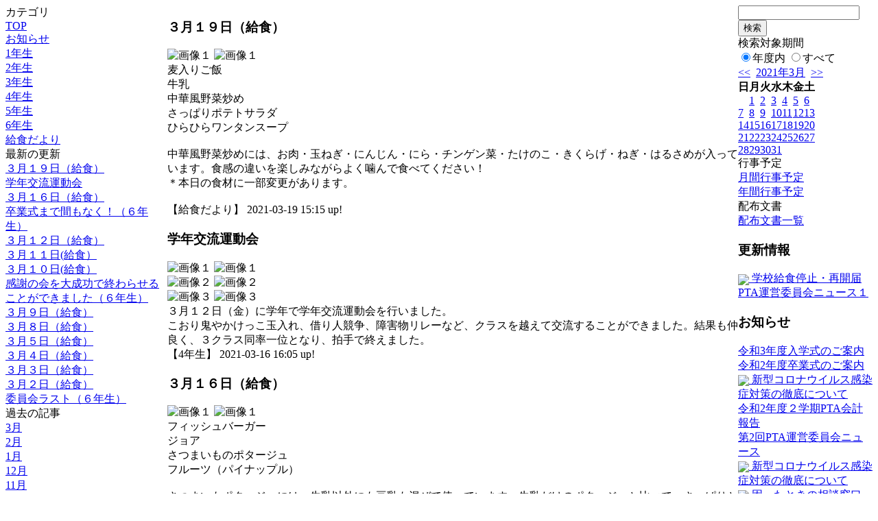

--- FILE ---
content_type: text/html; charset=EUC-JP
request_url: https://school.katsushika.ed.jp/weblog/index.php?id=kamikomatsu_e&date=20210320
body_size: 44798
content:
<!DOCTYPE html PUBLIC "-//W3C//DTD XHTML 1.0 Transitional//EN" "http://www.w3.org/TR/xhtml1/DTD/xhtml1-transitional.dtd">
<html xmlns="http://www.w3.org/1999/xhtml" xml:lang="ja" lang="ja">

<head>
<meta http-equiv="Content-Type" content="text/html; charset=EUC-JP" />
<meta http-equiv="Content-Style-Type" content="text/css" />
<meta http-equiv="Content-Script-Type" content="text/javascript" />
<link rel="stylesheet" href="/weblog/css/type_078/import.css" type="text/css" />
<title>葛飾区立上小松小学校</title>
<style type="text/css">
#block_title {
    background-image: url("/weblog/data/kamikomatsu_e/title.gif");
    background-repeat: no-repeat;
}
</style>
<link rel="alternate" type="application/rss+xml" title="RSS" href="https://school.katsushika.ed.jp/weblog/rss2.php?id=kamikomatsu_e" />
<script type="text/javascript">
//<![CDATA[
var ENV={school_id:'kamikomatsu_e'};
//]]>
</script>

<script type="text/javascript">
//<![CDATA[
var writeNewEntryImage;
(function(){
	function getval(name){
		var cs=document.cookie.split(/;\s*/);
		for(var i=0; i<cs.length; i++) {
			var nv=cs[i].split('=');
			if(nv[0]==name)return decodeURIComponent(nv[1]);
		}
		return false;
	}
	function setval(name,val,days){
		var str = name+'='+encodeURIComponent(val) +';path=/;';
		if (days) {
			var d=new Date();
			d.setTime(d.getTime + days*3600*24*1000);
			str += 'expires='+ d.toGMTString() +';';
		}
		document.cookie = str;
	}
	function toInt(s){
		if(!s)return false;
		var n=parseInt(s);
		if(isNaN(n))n=false;
		return n;
	}
	var ftime=toInt(getval('AccessTime')), ltime=toInt(getval('PreAccessTime'));
	var now=new Date();
	now=Math.floor(now.getTime()/1000);
	if(!ftime) {
		if(ltime) ftime=ltime;
		else ftime = now;
		setval('AccessTime', ftime);
	}
	setval('PreAccessTime',now,14);
	writeNewEntryImage = function(pubsec,w,h) {
		if (!pubsec || pubsec>=ftime) {
			var tag = '<img src="/weblog/css/type_078/image/icon_000.gif"';
			if(w) tag += ' width="'+ w +'"';
			if(h) tag += ' height="'+ h +'"';
			tag += ' align="absmiddle"';
			tag += ' alt="新着"';
			tag += ' /> ';
			document.write(tag);
		}
	};
})();
function tglelm(elm, swt) {
	if (typeof elm == "string") elm = document.getElementById(elm);
	var toExpand = elm.style.display != "block";
	elm.style.display = toExpand? "block" : "none";
	if (swt) {
		if (typeof swt == "string") swt = document.getElementById(swt);
		var cn = toExpand? "expand" : "collapse";
		if (tglelm.reClass.test(swt.className)) {
			swt.className = swt.className.replace(tglelm.reClass, cn);
		} else {
			swt.className = swt.className +" "+ cn;
		}
	}
}
tglelm.reClass = /\b(collapse|expand)\b/;

//]]>
</script>

</head>


<body>
<div id="block_whole">


<!-- ■Block_mess -->
<div id="block_mess"><marquee behavior="scroll" scrolldelay="67" scrollamount="3"><font style="font-size:16px;"></font></marquee>
</div>
<!-- ■Block_mess end -->


<!-- ■block_main -->
<div id="block_main">
<table width="100%" border="0" cellspacing="0" cellpadding="0">
<tr valign="top">


<!-- ●Block_left -->
<td id="block_left">


<!-- カテゴリ -->
<div class="group_sidemenu">
<div class="sidemenu_0">
<div class="menu_title">カテゴリ</div>
<div class="divmenuitem">
  <a class="menu menu_selected" href="index.php?id=kamikomatsu_e&amp;date=20210320">TOP</a>
</div>
<div class="divmenuitem">
  <a class="menu" href="index.php?id=kamikomatsu_e&amp;type=2&amp;date=20210320&amp;category_id=100">お知らせ</a>
</div>
<div class="divmenuitem">
  <a class="menu" href="index.php?id=kamikomatsu_e&amp;type=2&amp;date=20210320&amp;category_id=2255">1年生</a>
</div>
<div class="divmenuitem">
  <a class="menu" href="index.php?id=kamikomatsu_e&amp;type=2&amp;date=20210320&amp;category_id=2256">2年生</a>
</div>
<div class="divmenuitem">
  <a class="menu" href="index.php?id=kamikomatsu_e&amp;type=2&amp;date=20210320&amp;category_id=2257">3年生</a>
</div>
<div class="divmenuitem">
  <a class="menu" href="index.php?id=kamikomatsu_e&amp;type=2&amp;date=20210320&amp;category_id=2258">4年生</a>
</div>
<div class="divmenuitem">
  <a class="menu" href="index.php?id=kamikomatsu_e&amp;type=2&amp;date=20210320&amp;category_id=2259">5年生</a>
</div>
<div class="divmenuitem">
  <a class="menu" href="index.php?id=kamikomatsu_e&amp;type=2&amp;date=20210320&amp;category_id=2260">6年生</a>
</div>
<div class="divmenuitem">
  <a class="menu" href="index.php?id=kamikomatsu_e&amp;type=2&amp;date=20210320&amp;category_id=3247">給食だより</a>
</div>

</div>
</div>


<!-- 最新の更新 -->
<div class="group_sidemenu">
<div class="sidemenu_1">
<div class="menu_title">最新の更新</div>
<div class="divmenuitem">
  <a class="menu" href="/weblog/index.php?id=kamikomatsu_e&amp;type=1&amp;column_id=15356&amp;category_id=3247&amp;date=20210320"><script type="text/javascript">writeNewEntryImage(1616134551,null,null,'absmiddle')</script>３月１９日（給食）</a>
</div>
<div class="divmenuitem">
  <a class="menu" href="/weblog/index.php?id=kamikomatsu_e&amp;type=1&amp;column_id=14993&amp;category_id=2258&amp;date=20210320"><script type="text/javascript">writeNewEntryImage(1615878306,null,null,'absmiddle')</script>学年交流運動会</a>
</div>
<div class="divmenuitem">
  <a class="menu" href="/weblog/index.php?id=kamikomatsu_e&amp;type=1&amp;column_id=15018&amp;category_id=3247&amp;date=20210320"><script type="text/javascript">writeNewEntryImage(1615867606,null,null,'absmiddle')</script>３月１６日（給食）</a>
</div>
<div class="divmenuitem">
  <a class="menu" href="/weblog/index.php?id=kamikomatsu_e&amp;type=1&amp;column_id=14948&amp;category_id=2260&amp;date=20210320"><script type="text/javascript">writeNewEntryImage(1615792238,null,null,'absmiddle')</script>卒業式まで間もなく！（６年生）</a>
</div>
<div class="divmenuitem">
  <a class="menu" href="/weblog/index.php?id=kamikomatsu_e&amp;type=1&amp;column_id=14840&amp;category_id=3247&amp;date=20210320"><script type="text/javascript">writeNewEntryImage(1615522781,null,null,'absmiddle')</script>３月１２日（給食）</a>
</div>
<div class="divmenuitem">
  <a class="menu" href="/weblog/index.php?id=kamikomatsu_e&amp;type=1&amp;column_id=14771&amp;category_id=3247&amp;date=20210320"><script type="text/javascript">writeNewEntryImage(1615436885,null,null,'absmiddle')</script>３月１１日(給食）</a>
</div>
<div class="divmenuitem">
  <a class="menu" href="/weblog/index.php?id=kamikomatsu_e&amp;type=1&amp;column_id=14686&amp;category_id=3247&amp;date=20210320"><script type="text/javascript">writeNewEntryImage(1615351246,null,null,'absmiddle')</script>３月１０日(給食）</a>
</div>
<div class="divmenuitem">
  <a class="menu" href="/weblog/index.php?id=kamikomatsu_e&amp;type=1&amp;column_id=14630&amp;category_id=2260&amp;date=20210320"><script type="text/javascript">writeNewEntryImage(1615275913,null,null,'absmiddle')</script>感謝の会を大成功で終わらせることができました（６年生）</a>
</div>
<div class="divmenuitem">
  <a class="menu" href="/weblog/index.php?id=kamikomatsu_e&amp;type=1&amp;column_id=14611&amp;category_id=3247&amp;date=20210320"><script type="text/javascript">writeNewEntryImage(1615264668,null,null,'absmiddle')</script>３月９日（給食）</a>
</div>
<div class="divmenuitem">
  <a class="menu" href="/weblog/index.php?id=kamikomatsu_e&amp;type=1&amp;column_id=14502&amp;category_id=3247&amp;date=20210320"><script type="text/javascript">writeNewEntryImage(1615177208,null,null,'absmiddle')</script>３月８日（給食）</a>
</div>
<div class="divmenuitem">
  <a class="menu" href="/weblog/index.php?id=kamikomatsu_e&amp;type=1&amp;column_id=14324&amp;category_id=3247&amp;date=20210320"><script type="text/javascript">writeNewEntryImage(1614918285,null,null,'absmiddle')</script>３月５日（給食）</a>
</div>
<div class="divmenuitem">
  <a class="menu" href="/weblog/index.php?id=kamikomatsu_e&amp;type=1&amp;column_id=14232&amp;category_id=3247&amp;date=20210320"><script type="text/javascript">writeNewEntryImage(1614832200,null,null,'absmiddle')</script>３月４日（給食）</a>
</div>
<div class="divmenuitem">
  <a class="menu" href="/weblog/index.php?id=kamikomatsu_e&amp;type=1&amp;column_id=14149&amp;category_id=3247&amp;date=20210320"><script type="text/javascript">writeNewEntryImage(1614745310,null,null,'absmiddle')</script>３月３日（給食）</a>
</div>
<div class="divmenuitem">
  <a class="menu" href="/weblog/index.php?id=kamikomatsu_e&amp;type=1&amp;column_id=14084&amp;category_id=3247&amp;date=20210320"><script type="text/javascript">writeNewEntryImage(1614664805,null,null,'absmiddle')</script>３月２日（給食）</a>
</div>
<div class="divmenuitem">
  <a class="menu" href="/weblog/index.php?id=kamikomatsu_e&amp;type=1&amp;column_id=14077&amp;category_id=2260&amp;date=20210320"><script type="text/javascript">writeNewEntryImage(1614663543,null,null,'absmiddle')</script>委員会ラスト（６年生）</a>
</div>

</div>
</div>


<!-- バックナンバー -->
<div class="group_sidemenu">
<div class="sidemenu_1">
<div class="menu_title">過去の記事</div>
<div class="divmenuitem">
  <a class="menu" href="/weblog/index.php?id=kamikomatsu_e&amp;date=20210320&amp;optiondate=202103">3月</a>
</div>
<div class="divmenuitem">
  <a class="menu" href="/weblog/index.php?id=kamikomatsu_e&amp;date=20210320&amp;optiondate=202102">2月</a>
</div>
<div class="divmenuitem">
  <a class="menu" href="/weblog/index.php?id=kamikomatsu_e&amp;date=20210320&amp;optiondate=202101">1月</a>
</div>
<div class="divmenuitem">
  <a class="menu" href="/weblog/index.php?id=kamikomatsu_e&amp;date=20210320&amp;optiondate=202012">12月</a>
</div>
<div class="divmenuitem">
  <a class="menu" href="/weblog/index.php?id=kamikomatsu_e&amp;date=20210320&amp;optiondate=202011">11月</a>
</div>
<div class="divmenuitem">
  <a class="menu" href="/weblog/index.php?id=kamikomatsu_e&amp;date=20210320&amp;optiondate=202010">10月</a>
</div>
<div class="divmenuitem">
  <a class="menu" href="/weblog/index.php?id=kamikomatsu_e&amp;date=20210320&amp;optiondate=202009">9月</a>
</div>
<div class="divmenuitem">
  <a class="menu" href="/weblog/index.php?id=kamikomatsu_e&amp;date=20210320&amp;optiondate=202008">8月</a>
</div>
<div class="divmenuitem">
  <a class="menu" href="/weblog/index.php?id=kamikomatsu_e&amp;date=20210320&amp;optiondate=202007">7月</a>
</div>
<div class="divmenuitem">
  <a class="menu" href="/weblog/index.php?id=kamikomatsu_e&amp;date=20210320&amp;optiondate=202006">6月</a>
</div>
<div class="divmenuitem">
  <a class="menu" href="/weblog/index.php?id=kamikomatsu_e">2025年度</a>
</div>
<div class="divmenuitem">
  <a class="menu" href="/weblog/index.php?id=kamikomatsu_e&amp;date=20250331">2024年度</a>
</div>
<div class="divmenuitem">
  <a class="menu" href="/weblog/index.php?id=kamikomatsu_e&amp;date=20240331">2023年度</a>
</div>
<div class="divmenuitem">
  <a class="menu" href="/weblog/index.php?id=kamikomatsu_e&amp;date=20230331">2022年度</a>
</div>
<div class="divmenuitem">
  <a class="menu" href="/weblog/index.php?id=kamikomatsu_e&amp;date=20220331">2021年度</a>
</div>
<div class="divmenuitem">
  <a class="menu menu_selected" href="/weblog/index.php?id=kamikomatsu_e&amp;date=20210331">2020年度</a>
</div>

</div>
</div>


</td>


<!-- ●Block_middle -->
<td id="block_middle">

<!-- センターメッセージ -->


<!-- コラムブロック -->
<div class="blog-items">
<div id="column-15356" class="column_group">
<div class="column_header">
<h3><span class="wrap"><script type="text/javascript">writeNewEntryImage(1616134551,36,13);</script>３月１９日（給食）</span></h3>
</div>
<div class="column_body clayout-5">
<div class="image_group ig-pos-first"><span class="bimg bimg-single" >
	<img src="/weblog/files/kamikomatsu_e/blog/15356/1/51406.jpg" title="画像１" alt="画像１" width="200" height="150" onmousedown="return false" ondragstart="return false" oncontextmenu="return false" />
	<img class="protect" src="/weblog/image/space.gif" title="画像１" alt="画像１" width="200" height="150" onmousedown="return false" ondragstart="return false" oncontextmenu="return false" />
</span></div>
麦入りご飯<br />
牛乳<br />
中華風野菜炒め<br />
さっぱりポテトサラダ<br />
ひらひらワンタンスープ<br />
<br />
中華風野菜炒めには、お肉・玉ねぎ・にんじん・にら・チンゲン菜・たけのこ・きくらげ・ねぎ・はるさめが入っています。食感の違いを楽しみながらよく噛んで食べてください！<br />
＊本日の食材に一部変更があります。<br />
<br style="clear:both;" />

</div>
<div class="column_footer">【給食だより】 2021-03-19 15:15 up!</div>
</div>

<div id="column-14993" class="column_group">
<div class="column_header">
<h3><span class="wrap"><script type="text/javascript">writeNewEntryImage(1615878306,36,13);</script>学年交流運動会</span></h3>
</div>
<div class="column_body clayout-17">
<div class="image_group ig-pos-first"><span class="bimg bimg-first" >
	<img src="/weblog/files/kamikomatsu_e/blog/14993/1/50603.png" title="画像１" alt="画像１" width="420" height="314" onmousedown="return false" ondragstart="return false" oncontextmenu="return false" />
	<img class="protect" src="/weblog/image/space.gif" title="画像１" alt="画像１" width="420" height="314" onmousedown="return false" ondragstart="return false" oncontextmenu="return false" />
</span><br />
<span class="bimg bimg-item" >
	<img src="/weblog/files/kamikomatsu_e/blog/14993/2/50604.png" title="画像２" alt="画像２" width="420" height="312" onmousedown="return false" ondragstart="return false" oncontextmenu="return false" />
	<img class="protect" src="/weblog/image/space.gif" title="画像２" alt="画像２" width="420" height="312" onmousedown="return false" ondragstart="return false" oncontextmenu="return false" />
</span><br />
<span class="bimg bimg-last" >
	<img src="/weblog/files/kamikomatsu_e/blog/14993/3/50605.png" title="画像３" alt="画像３" width="420" height="314" onmousedown="return false" ondragstart="return false" oncontextmenu="return false" />
	<img class="protect" src="/weblog/image/space.gif" title="画像３" alt="画像３" width="420" height="314" onmousedown="return false" ondragstart="return false" oncontextmenu="return false" />
</span></div>
３月１２日（金）に学年で学年交流運動会を行いました。<br />
こおり鬼やかけっこ玉入れ、借り人競争、障害物リレーなど、クラスを越えて交流することができました。結果も仲良く、３クラス同率一位となり、拍手で終えました。<br style="clear:both;" />

</div>
<div class="column_footer">【4年生】 2021-03-16 16:05 up!</div>
</div>

<div id="column-15018" class="column_group">
<div class="column_header">
<h3><span class="wrap"><script type="text/javascript">writeNewEntryImage(1615867606,36,13);</script>３月１６日（給食）</span></h3>
</div>
<div class="column_body clayout-5">
<div class="image_group ig-pos-first"><span class="bimg bimg-single" >
	<img src="/weblog/files/kamikomatsu_e/blog/15018/1/50677.jpg" title="画像１" alt="画像１" width="200" height="150" onmousedown="return false" ondragstart="return false" oncontextmenu="return false" />
	<img class="protect" src="/weblog/image/space.gif" title="画像１" alt="画像１" width="200" height="150" onmousedown="return false" ondragstart="return false" oncontextmenu="return false" />
</span></div>
フィッシュバーガー<br />
ジョア<br />
さつまいものポタージュ<br />
フルーツ（パイナップル）<br />
<br />
さつまいもポタージュには、牛乳以外にも豆乳も混ぜて使っています。牛乳だけのポタージュと比べて、さっぱりとして飲みやすい口当たりになります。<br style="clear:both;" />

</div>
<div class="column_footer">【給食だより】 2021-03-16 13:06 up!</div>
</div>

<div id="column-14948" class="column_group">
<div class="column_header">
<h3><span class="wrap"><script type="text/javascript">writeNewEntryImage(1615792238,36,13);</script>卒業式まで間もなく！（６年生）</span></h3>
</div>
<div class="column_body clayout-19">
卒業まで近づいていきました。本番も凛々しい姿で成長しきって卒業できるよう練習に励みました。<br style="clear:both;" />
<div class="image_group ig-pos-last"><span class="bimg bimg-first" >
	<img src="/weblog/files/kamikomatsu_e/blog/14948/1/50512.jpg" title="画像１" alt="画像１" width="420" height="315" onmousedown="return false" ondragstart="return false" oncontextmenu="return false" />
	<img class="protect" src="/weblog/image/space.gif" title="画像１" alt="画像１" width="420" height="315" onmousedown="return false" ondragstart="return false" oncontextmenu="return false" />
</span><br />
<span class="bimg bimg-item" >
	<img src="/weblog/files/kamikomatsu_e/blog/14948/2/50513.jpg" title="画像２" alt="画像２" width="420" height="315" onmousedown="return false" ondragstart="return false" oncontextmenu="return false" />
	<img class="protect" src="/weblog/image/space.gif" title="画像２" alt="画像２" width="420" height="315" onmousedown="return false" ondragstart="return false" oncontextmenu="return false" />
</span><br />
<span class="bimg bimg-last" >
	<img src="/weblog/files/kamikomatsu_e/blog/14948/3/50514.jpg" title="画像３" alt="画像３" width="420" height="315" onmousedown="return false" ondragstart="return false" oncontextmenu="return false" />
	<img class="protect" src="/weblog/image/space.gif" title="画像３" alt="画像３" width="420" height="315" onmousedown="return false" ondragstart="return false" oncontextmenu="return false" />
</span></div>

</div>
<div class="column_footer">【6年生】 2021-03-15 16:10 up!</div>
</div>

<div id="column-14840" class="column_group">
<div class="column_header">
<h3><span class="wrap"><script type="text/javascript">writeNewEntryImage(1615522781,36,13);</script>３月１２日（給食）</span></h3>
</div>
<div class="column_body clayout-5">
<div class="image_group ig-pos-first"><span class="bimg bimg-single" >
	<img src="/weblog/files/kamikomatsu_e/blog/14840/1/50231.jpg" title="画像１" alt="画像１" width="200" height="150" onmousedown="return false" ondragstart="return false" oncontextmenu="return false" />
	<img class="protect" src="/weblog/image/space.gif" title="画像１" alt="画像１" width="200" height="150" onmousedown="return false" ondragstart="return false" oncontextmenu="return false" />
</span></div>
ご飯<br />
牛乳<br />
さかなの西京焼き<br />
千草おひたし<br />
れんこんのつくね汁<br />
<br />
さかなはギンダラを使用しました。脂がのっていて西京焼きにぴったりでした。れんこんのつくね汁は、すりおろしたれんこんをひき肉に混ぜ込んでいます。<br style="clear:both;" />

</div>
<div class="column_footer">【給食だより】 2021-03-12 13:19 up!</div>
</div>

<div id="column-14771" class="column_group">
<div class="column_header">
<h3><span class="wrap"><script type="text/javascript">writeNewEntryImage(1615436885,36,13);</script>３月１１日(給食）</span></h3>
</div>
<div class="column_body clayout-5">
<div class="image_group ig-pos-first"><span class="bimg bimg-single" >
	<img src="/weblog/files/kamikomatsu_e/blog/14771/1/50071.jpg" title="画像１" alt="画像１" width="200" height="150" onmousedown="return false" ondragstart="return false" oncontextmenu="return false" />
	<img class="protect" src="/weblog/image/space.gif" title="画像１" alt="画像１" width="200" height="150" onmousedown="return false" ondragstart="return false" oncontextmenu="return false" />
</span></div>
汁なし肉みそうどん<br />
牛乳<br />
あさづけ<br />
ブルーベリーケーキ<br />
<br />
汁なし肉みそうどんは、豚ひき肉にみじん切りにした玉ねぎ・ねぎ・にんじん・ピーマン・大豆・れんこんを、味噌やみりん・しょうゆでで味付けして作っています。うどんと上手に混ぜられましたか？<br style="clear:both;" />

</div>
<div class="column_footer">【給食だより】 2021-03-11 13:28 up!</div>
</div>

<div id="column-14686" class="column_group">
<div class="column_header">
<h3><span class="wrap"><script type="text/javascript">writeNewEntryImage(1615351246,36,13);</script>３月１０日(給食）</span></h3>
</div>
<div class="column_body clayout-5">
<div class="image_group ig-pos-first"><span class="bimg bimg-single" >
	<img src="/weblog/files/kamikomatsu_e/blog/14686/1/49880.jpg" title="画像１" alt="画像１" width="200" height="150" onmousedown="return false" ondragstart="return false" oncontextmenu="return false" />
	<img class="protect" src="/weblog/image/space.gif" title="画像１" alt="画像１" width="200" height="150" onmousedown="return false" ondragstart="return false" oncontextmenu="return false" />
</span></div>
カレーピラフホワイトソースがけ<br />
牛乳<br />
フレンチサラダ<br />
おかしな目玉焼き<br />
<br />
おかしな目玉焼きは、黄身を黄桃缶・白身をカルピスゼリーでつくったデザートです。<br style="clear:both;" />

</div>
<div class="column_footer">【給食だより】 2021-03-10 13:40 up!</div>
</div>

<div id="column-14630" class="column_group">
<div class="column_header">
<h3><span class="wrap"><script type="text/javascript">writeNewEntryImage(1615275913,36,13);</script>感謝の会を大成功で終わらせることができました（６年生）</span></h3>
</div>
<div class="column_body clayout-19">
３月６日（土）に感謝の会を映像配信しました。<br />
たくさんのお客様をお招きして、行いたかったですが今年は、私たちの感謝の思いを映像で届けることにしました。これからも感謝の思いを忘れず、残りの小学校生活を大切に過ごしていきます。<br style="clear:both;" />
<div class="image_group ig-pos-last"><span class="bimg bimg-first" >
	<img src="/weblog/files/kamikomatsu_e/blog/14630/1/49777.jpg" title="画像１" alt="画像１" width="420" height="315" onmousedown="return false" ondragstart="return false" oncontextmenu="return false" />
	<img class="protect" src="/weblog/image/space.gif" title="画像１" alt="画像１" width="420" height="315" onmousedown="return false" ondragstart="return false" oncontextmenu="return false" />
</span><br />
<span class="bimg bimg-item" >
	<img src="/weblog/files/kamikomatsu_e/blog/14630/2/49778.jpg" title="画像２" alt="画像２" width="420" height="315" onmousedown="return false" ondragstart="return false" oncontextmenu="return false" />
	<img class="protect" src="/weblog/image/space.gif" title="画像２" alt="画像２" width="420" height="315" onmousedown="return false" ondragstart="return false" oncontextmenu="return false" />
</span><br />
<span class="bimg bimg-last" >
	<img src="/weblog/files/kamikomatsu_e/blog/14630/3/49779.jpg" title="画像３" alt="画像３" width="420" height="315" onmousedown="return false" ondragstart="return false" oncontextmenu="return false" />
	<img class="protect" src="/weblog/image/space.gif" title="画像３" alt="画像３" width="420" height="315" onmousedown="return false" ondragstart="return false" oncontextmenu="return false" />
</span></div>

</div>
<div class="column_footer">【6年生】 2021-03-09 16:45 up!</div>
</div>

<div id="column-14611" class="column_group">
<div class="column_header">
<h3><span class="wrap"><script type="text/javascript">writeNewEntryImage(1615264668,36,13);</script>３月９日（給食）</span></h3>
</div>
<div class="column_body clayout-5">
<div class="image_group ig-pos-first"><span class="bimg bimg-single" >
	<img src="/weblog/files/kamikomatsu_e/blog/14611/1/49735.jpg" title="画像１" alt="画像１" width="200" height="150" onmousedown="return false" ondragstart="return false" oncontextmenu="return false" />
	<img class="protect" src="/weblog/image/space.gif" title="画像１" alt="画像１" width="200" height="150" onmousedown="return false" ondragstart="return false" oncontextmenu="return false" />
</span></div>
コーンじゃこご飯<br />
牛乳<br />
ツナ入り卵焼き<br />
はるさめサラダ<br />
豚汁<br />
<br />
ツナ入り卵焼きには、ツナのほかにもみじん切りにしたにんじん・玉ねぎ・大豆・さらにおからが入っています。豆製品も工夫して積極的に摂取したいですね！<br style="clear:both;" />

</div>
<div class="column_footer">【給食だより】 2021-03-09 13:37 up!</div>
</div>

<div id="column-14502" class="column_group">
<div class="column_header">
<h3><span class="wrap"><script type="text/javascript">writeNewEntryImage(1615177208,36,13);</script>３月８日（給食）</span></h3>
</div>
<div class="column_body clayout-5">
<div class="image_group ig-pos-first"><span class="bimg bimg-single" >
	<img src="/weblog/files/kamikomatsu_e/blog/14502/1/49539.jpg" title="画像１" alt="画像１" width="200" height="150" onmousedown="return false" ondragstart="return false" oncontextmenu="return false" />
	<img class="protect" src="/weblog/image/space.gif" title="画像１" alt="画像１" width="200" height="150" onmousedown="return false" ondragstart="return false" oncontextmenu="return false" />
</span></div>
きびご飯<br />
牛乳<br />
タンドリーチキン<br />
スパイシー粉ふきいも<br />
ミネストローネ<br />
<br />
スパイシー粉ふきいもには、カレー粉・チリパウダー・パプリカパウダー・ガーリックパウダー・しお・こしょうをブレンドしたスパイスをかけています。<br style="clear:both;" />

</div>
<div class="column_footer">【給食だより】 2021-03-08 13:20 up!</div>
</div>

<div id="column-14324" class="column_group">
<div class="column_header">
<h3><span class="wrap"><script type="text/javascript">writeNewEntryImage(1614918285,36,13);</script>３月５日（給食）</span></h3>
</div>
<div class="column_body clayout-5">
<div class="image_group ig-pos-first"><span class="bimg bimg-single" >
	<img src="/weblog/files/kamikomatsu_e/blog/14324/1/49155.jpg" title="画像１" alt="画像１" width="200" height="150" onmousedown="return false" ondragstart="return false" oncontextmenu="return false" />
	<img class="protect" src="/weblog/image/space.gif" title="画像１" alt="画像１" width="200" height="150" onmousedown="return false" ondragstart="return false" oncontextmenu="return false" />
</span></div>
菜飯<br />
牛乳<br />
いかの鉄板焼き<br />
小松菜のこま醤油和え<br />
だまこ餅入り白菜汁<br />
水ようかん<br />
<br />
だまこ餅とは、つぶしたご飯をだんご状に丸めたものです。秋田県産のうるち米を使用しています。<br style="clear:both;" />

</div>
<div class="column_footer">【給食だより】 2021-03-05 13:24 up!</div>
</div>

<div id="column-14232" class="column_group">
<div class="column_header">
<h3><span class="wrap"><script type="text/javascript">writeNewEntryImage(1614832200,36,13);</script>３月４日（給食）</span></h3>
</div>
<div class="column_body clayout-5">
<div class="image_group ig-pos-first"><span class="bimg bimg-single" >
	<img src="/weblog/files/kamikomatsu_e/blog/14232/1/48922.jpg" title="画像１" alt="画像１" width="200" height="150" onmousedown="return false" ondragstart="return false" oncontextmenu="return false" />
	<img class="protect" src="/weblog/image/space.gif" title="画像１" alt="画像１" width="200" height="150" onmousedown="return false" ondragstart="return false" oncontextmenu="return false" />
</span></div>
ハニーレモントースト<br />
牛乳<br />
シーザーサラダ<br />
ポークビーンズ<br />
フルーツ（いちご）<br />
<br />
はちみつ・レモン汁・バターを合わせたものを、ぶどうパンに塗って焼き上げました。<br />
<br style="clear:both;" />

</div>
<div class="column_footer">【給食だより】 2021-03-04 13:30 up!</div>
</div>

<div id="column-14149" class="column_group">
<div class="column_header">
<h3><span class="wrap"><script type="text/javascript">writeNewEntryImage(1614745310,36,13);</script>３月３日（給食）</span></h3>
</div>
<div class="column_body clayout-5">
<div class="image_group ig-pos-first"><span class="bimg bimg-single" >
	<img src="/weblog/files/kamikomatsu_e/blog/14149/1/48710.jpg" title="画像１" alt="画像１" width="200" height="150" onmousedown="return false" ondragstart="return false" oncontextmenu="return false" />
	<img class="protect" src="/weblog/image/space.gif" title="画像１" alt="画像１" width="200" height="150" onmousedown="return false" ondragstart="return false" oncontextmenu="return false" />
</span></div>
ちらしずし<br />
牛乳<br />
ちくわとししゃものお茶揚げ<br />
おかか和え<br />
花ふのすまし汁<br />
もものゼリー<br />
<br />
今日はひなまつり献立でした。ちらしずしには春の食材の菜の花を散らしました。ももゼリーには缶詰の黄桃の果肉も入っています。たくさん食べて、健やかに成長しますように…☆<br />
<br style="clear:both;" />

</div>
<div class="column_footer">【給食だより】 2021-03-03 13:21 up!</div>
</div>

<div id="column-14084" class="column_group">
<div class="column_header">
<h3><span class="wrap"><script type="text/javascript">writeNewEntryImage(1614664805,36,13);</script>３月２日（給食）</span></h3>
</div>
<div class="column_body clayout-5">
<div class="image_group ig-pos-first"><span class="bimg bimg-single" >
	<img src="/weblog/files/kamikomatsu_e/blog/14084/1/48540.jpg" title="画像１" alt="画像１" width="200" height="150" onmousedown="return false" ondragstart="return false" oncontextmenu="return false" />
	<img class="protect" src="/weblog/image/space.gif" title="画像１" alt="画像１" width="200" height="150" onmousedown="return false" ondragstart="return false" oncontextmenu="return false" />
</span></div>
ほうれん草いりクリーム生パスタ<br />
牛乳<br />
野菜のピクルス<br />
キャベツスープ<br />
<br />
今日のパスタはいつもの乾麺と違い、生パスタを使用しました。もちもちで食べ応えのある麺でした！<br style="clear:both;" />

</div>
<div class="column_footer">【給食だより】 2021-03-02 15:00 up!</div>
</div>

<div id="column-14077" class="column_group">
<div class="column_header">
<h3><span class="wrap"><script type="text/javascript">writeNewEntryImage(1614663543,36,13);</script>委員会ラスト（６年生）</span></h3>
</div>
<div class="column_body clayout-18">
本日は、小学校生活最後の委員会活動を行いました。みんな小学校生活をより豊かにしようと頑張ってきました。最後の活動も気持ちよくやり切りました。<br style="clear:both;" />
<div class="image_group ig-pos-last"><span class="bimg bimg-first" >
	<img src="/weblog/files/kamikomatsu_e/blog/14077/1/48533.jpg" title="画像１" alt="画像１" width="420" height="556" onmousedown="return false" ondragstart="return false" oncontextmenu="return false" />
	<img class="protect" src="/weblog/image/space.gif" title="画像１" alt="画像１" width="420" height="556" onmousedown="return false" ondragstart="return false" oncontextmenu="return false" />
</span><br />
<span class="bimg bimg-last" >
	<img src="/weblog/files/kamikomatsu_e/blog/14077/2/48523.jpg" title="画像２" alt="画像２" width="420" height="315" onmousedown="return false" ondragstart="return false" oncontextmenu="return false" />
	<img class="protect" src="/weblog/image/space.gif" title="画像２" alt="画像２" width="420" height="315" onmousedown="return false" ondragstart="return false" oncontextmenu="return false" />
</span></div>

</div>
<div class="column_footer">【6年生】 2021-03-02 14:39 up!</div>
</div>

<div id="column-13933" class="column_group">
<div class="column_header">
<h3><span class="wrap"><script type="text/javascript">writeNewEntryImage(1614571912,36,13);</script>３月１日（給食）</span></h3>
</div>
<div class="column_body clayout-5">
<div class="image_group ig-pos-first"><span class="bimg bimg-single" >
	<img src="/weblog/files/kamikomatsu_e/blog/13933/1/48164.jpg" title="画像１" alt="画像１" width="200" height="150" onmousedown="return false" ondragstart="return false" oncontextmenu="return false" />
	<img class="protect" src="/weblog/image/space.gif" title="画像１" alt="画像１" width="200" height="150" onmousedown="return false" ondragstart="return false" oncontextmenu="return false" />
</span></div>
チキンピラフ<br />
牛乳<br />
ミニマカロニグラタン<br />
フレンチサラダ<br />
ポトフ<br />
<br />
グラタンはアルミカップで一口サイズでした。チーズの焦げるにおいが香ばしかったです。ポトフには、豚肉・ベーコン・じゃがいも・にんじん・かぶ・白菜・インゲン豆、とたくさんの具材が入っていました。<br style="clear:both;" />

</div>
<div class="column_footer">【給食だより】 2021-03-01 13:11 up!</div>
</div>

<div id="column-13879" class="column_group">
<div class="column_header">
<h3><span class="wrap"><script type="text/javascript">writeNewEntryImage(1614331626,36,13);</script>本番に向けて、頑張っています！</span></h3>
</div>
<div class="column_body clayout-5">
<div class="image_group ig-pos-first"><span class="bimg bimg-single" >
	<img src="/weblog/files/kamikomatsu_e/blog/13879/1/48045.jpg" title="画像１" alt="画像１" width="200" height="150" onmousedown="return false" ondragstart="return false" oncontextmenu="return false" />
	<img class="protect" src="/weblog/image/space.gif" title="画像１" alt="画像１" width="200" height="150" onmousedown="return false" ondragstart="return false" oncontextmenu="return false" />
</span></div>
　お世話になった６年生に感謝の気持ちを伝えるために、呼びかけや「きらきらぼし」の合奏の練習をしています。１年生にとっては、初めての発表の舞台です。先生の話を聞く態度にも、緊張感が伝わります。<br style="clear:both;" />

</div>
<div class="column_footer">【1年生】 2021-02-26 18:27 up!</div>
</div>

<div id="column-13866" class="column_group">
<div class="column_header">
<h3><span class="wrap"><script type="text/javascript">writeNewEntryImage(1614323584,36,13);</script>２月２６日(給食）</span></h3>
</div>
<div class="column_body clayout-5">
<div class="image_group ig-pos-first"><span class="bimg bimg-single" >
	<img src="/weblog/files/kamikomatsu_e/blog/13866/1/47998.jpg" title="画像１" alt="画像１" width="200" height="150" onmousedown="return false" ondragstart="return false" oncontextmenu="return false" />
	<img class="protect" src="/weblog/image/space.gif" title="画像１" alt="画像１" width="200" height="150" onmousedown="return false" ondragstart="return false" oncontextmenu="return false" />
</span></div>
いわしの蒲焼き丼<br />
牛乳<br />
即席漬け<br />
みぞれ汁<br />
<br />
今日の献立は、昨日と打って変わって和食の魚料理でした。甘辛だれとよく合います。<br />
<br style="clear:both;" />

</div>
<div class="column_footer">【給食だより】 2021-02-26 16:13 up!</div>
</div>

<div id="column-13748" class="column_group">
<div class="column_header">
<h3><span class="wrap"><script type="text/javascript">writeNewEntryImage(1614227650,36,13);</script>２月２５日（給食）★和牛給食★</span></h3>
</div>
<div class="column_body clayout-5">
<div class="image_group ig-pos-first"><span class="bimg bimg-single" >
	<img src="/weblog/files/kamikomatsu_e/blog/13748/1/47676.jpg" title="画像１" alt="画像１" width="200" height="150" onmousedown="return false" ondragstart="return false" oncontextmenu="return false" />
	<img class="protect" src="/weblog/image/space.gif" title="画像１" alt="画像１" width="200" height="150" onmousedown="return false" ondragstart="return false" oncontextmenu="return false" />
</span></div>
ミルクパン<br />
牛乳<br />
ビーフシチュー<br />
フレンチサラダ<br />
アップルゼリー<br />
<br />
和牛の食品ロス対策第３弾！ビーフシチューです。調理室で黒毛和牛のすね肉を朝からぐつぐつ煮込んで、想像以上のとろとろになりました。<br />
　今日がフードロス対策の最後の給食でした。給食ではめったに食べることができない食材が食べられる、かつ、無駄が減らせる！という貴重な機会でした。<br />
　これからも食べ物や作ってくれた人への感謝の気持ちを忘れないようにしましょう！<br style="clear:both;" />

</div>
<div class="column_footer">【給食だより】 2021-02-25 13:34 up!</div>
</div>

<div id="column-13675" class="column_group">
<div class="column_header">
<h3><span class="wrap"><script type="text/javascript">writeNewEntryImage(1614139591,36,13);</script>２月２４日（給食）</span></h3>
</div>
<div class="column_body clayout-5">
<div class="image_group ig-pos-first"><span class="bimg bimg-single" >
	<img src="/weblog/files/kamikomatsu_e/blog/13675/1/47492.jpg" title="画像１" alt="画像１" width="200" height="150" onmousedown="return false" ondragstart="return false" oncontextmenu="return false" />
	<img class="protect" src="/weblog/image/space.gif" title="画像１" alt="画像１" width="200" height="150" onmousedown="return false" ondragstart="return false" oncontextmenu="return false" />
</span></div>
肉うどん<br />
牛乳<br />
じゃこのおひたし<br />
スイートポテト<br />
<br />
今日は寒かったので、温かいうどんが身体にしみわたりました。<br style="clear:both;" />

</div>
<div class="column_footer">【給食だより】 2021-02-24 13:06 up!</div>
</div>


<div class="group_pagelink"><div class="wrap-1"><div class="wrap-2">
<h4 class="page_navigation_info">1 / 9 ページ</h4>
	<a href="index.php?id=kamikomatsu_e&amp;date=20210320&amp;no=0"><span class="page_selected">1</span></a>
	<a href="index.php?id=kamikomatsu_e&amp;date=20210320&amp;no=1">2</a>
	<a href="index.php?id=kamikomatsu_e&amp;date=20210320&amp;no=2">3</a>
	<a href="index.php?id=kamikomatsu_e&amp;date=20210320&amp;no=3">4</a>
	<a href="index.php?id=kamikomatsu_e&amp;date=20210320&amp;no=4">5</a>
	<a href="index.php?id=kamikomatsu_e&amp;date=20210320&amp;no=5">6</a>
	<a href="index.php?id=kamikomatsu_e&amp;date=20210320&amp;no=6">7</a>
	<a href="index.php?id=kamikomatsu_e&amp;date=20210320&amp;no=7">8</a>
	<a href="index.php?id=kamikomatsu_e&amp;date=20210320&amp;no=8">9</a>
</div></div></div>
</div>

<!-- コラムブロック end -->


</td>


<!-- ●Block_right -->
<td id="block_right">


<!-- 検索ボックス -->
<div id="group_search">
<form method="get" action="index.php">
<input type="hidden" name="id" value="kamikomatsu_e" />
<input type="hidden" name="type" value="7" />
<input type="hidden" name="date" value="20210320" />
<input type="text" name="search_word" value="" class="search_text" />
<input type="submit" value="検索" class="search_button" />
<div align="left" class="search_text">
検索対象期間<br />
<label><input type="radio" name="search_option" value="0" checked="checked" />年度内</label>
<label><input type="radio" name="search_option" value="1" />すべて</label>
</div>
</form>

</div>


<!-- カレンダー -->
<div class="group_calendar">
<div id="monthly">
<div id="monthly_header">
	<a href="/weblog/index.php?id=kamikomatsu_e&amp;date=20210220"><span class="navi">&lt;&lt;</span></a>
	&nbsp;<a href="/weblog/index.php?id=kamikomatsu_e">2021年3月</a>
	&nbsp;<a href="/weblog/index.php?id=kamikomatsu_e&amp;date=20210420"><span class="navi">&gt;&gt;</span></a>
</div>
<table id="monthly_calendar" summary="ブラウズ日選択カレンダー" border="0" cellpadding="0" cellspacing="0">
	<tr>
		<th><span class="sunday">日</span></th>
		<th>月</th>
		<th>火</th>
		<th>水</th>
		<th>木</th>
		<th>金</th>
		<th><span class="saturday">土</span></th>
	</tr>
	<tr>
		<td>　</td>
		<td><a href="/weblog/index.php?id=kamikomatsu_e&amp;date=20210301">1</a></td>
		<td><a href="/weblog/index.php?id=kamikomatsu_e&amp;date=20210302">2</a></td>
		<td><a href="/weblog/index.php?id=kamikomatsu_e&amp;date=20210303">3</a></td>
		<td><a href="/weblog/index.php?id=kamikomatsu_e&amp;date=20210304">4</a></td>
		<td><a href="/weblog/index.php?id=kamikomatsu_e&amp;date=20210305">5</a></td>
		<td><a href="/weblog/index.php?id=kamikomatsu_e&amp;date=20210306"><span class="saturday">6</span></a></td>
	</tr>
	<tr>
		<td><a href="/weblog/index.php?id=kamikomatsu_e&amp;date=20210307"><span class="sunday">7</span></a></td>
		<td><a href="/weblog/index.php?id=kamikomatsu_e&amp;date=20210308">8</a></td>
		<td><a href="/weblog/index.php?id=kamikomatsu_e&amp;date=20210309">9</a></td>
		<td><a href="/weblog/index.php?id=kamikomatsu_e&amp;date=20210310">10</a></td>
		<td><a href="/weblog/index.php?id=kamikomatsu_e&amp;date=20210311">11</a></td>
		<td><a href="/weblog/index.php?id=kamikomatsu_e&amp;date=20210312">12</a></td>
		<td><a href="/weblog/index.php?id=kamikomatsu_e&amp;date=20210313"><span class="saturday">13</span></a></td>
	</tr>
	<tr>
		<td><a href="/weblog/index.php?id=kamikomatsu_e&amp;date=20210314"><span class="sunday">14</span></a></td>
		<td><a href="/weblog/index.php?id=kamikomatsu_e&amp;date=20210315">15</a></td>
		<td><a href="/weblog/index.php?id=kamikomatsu_e&amp;date=20210316">16</a></td>
		<td><a href="/weblog/index.php?id=kamikomatsu_e&amp;date=20210317">17</a></td>
		<td><a href="/weblog/index.php?id=kamikomatsu_e&amp;date=20210318">18</a></td>
		<td><a href="/weblog/index.php?id=kamikomatsu_e&amp;date=20210319">19</a></td>
		<td><a href="/weblog/index.php?id=kamikomatsu_e&amp;date=20210320"><span class="selected"><span class="saturday">20</span></span></a></td>
	</tr>
	<tr>
		<td><a href="/weblog/index.php?id=kamikomatsu_e&amp;date=20210321"><span class="sunday">21</span></a></td>
		<td><a href="/weblog/index.php?id=kamikomatsu_e&amp;date=20210322">22</a></td>
		<td><a href="/weblog/index.php?id=kamikomatsu_e&amp;date=20210323">23</a></td>
		<td><a href="/weblog/index.php?id=kamikomatsu_e&amp;date=20210324">24</a></td>
		<td><a href="/weblog/index.php?id=kamikomatsu_e&amp;date=20210325">25</a></td>
		<td><a href="/weblog/index.php?id=kamikomatsu_e&amp;date=20210326">26</a></td>
		<td><a href="/weblog/index.php?id=kamikomatsu_e&amp;date=20210327"><span class="saturday">27</span></a></td>
	</tr>
	<tr>
		<td><a href="/weblog/index.php?id=kamikomatsu_e&amp;date=20210328"><span class="sunday">28</span></a></td>
		<td><a href="/weblog/index.php?id=kamikomatsu_e&amp;date=20210329">29</a></td>
		<td><a href="/weblog/index.php?id=kamikomatsu_e&amp;date=20210330">30</a></td>
		<td><a href="/weblog/index.php?id=kamikomatsu_e&amp;date=20210331">31</a></td>
		<td>　</td>
		<td>　</td>
		<td>　</td>
	</tr>
</table>
</div>
</div>



<!-- 週間予定表 -->



<!-- 行事予定 -->
<div class="group_sidemenu">
<div class="sidemenu_2">
<div class="menu_title">行事予定</div>
<div class="divmenuitem">
  <a class="menu" href="index.php?id=kamikomatsu_e&amp;type=3&amp;date=20210320">月間行事予定</a>
</div>


<div class="divmenuitem">
  <a class="menu" href="index.php?id=kamikomatsu_e&amp;type=4&amp;date=20210320">年間行事予定</a>
</div>


</div>
</div>


<!-- リンク -->



<!-- 配布文書 -->
<div class="group_sidemenu">
<div class="sidemenu_4">
<div class="menu_title">配布文書</div>
<div class="divmenuitem">
  <a class="menu" href="index.php?id=kamikomatsu_e&amp;type=5&amp;date=20210320">配布文書一覧</a>
</div>


<h3>更新情報</h3>
<div class="divmenuitem">
  <a class="menu" href="/weblog/files/kamikomatsu_e/doc/21105/40633.pdf" target="_blank"><script type="text/javascript">writeNewEntryImage(1610522060,null,null,'absmiddle')</script><img src="/weblog/css/type_078/image/icon_003.gif" border="0" align="absmiddle" /> 学校給食停止・再開届</a>
</div>
<div class="divmenuitem">
  <a class="menu" href="/weblog/files/kamikomatsu_e/doc/18746/27020.pdf" target="_blank"><script type="text/javascript">writeNewEntryImage(1600850963,null,null,'absmiddle')</script>PTA運営委員会ニュース１</a>
</div>
<h3>お知らせ</h3>
<div class="divmenuitem">
  <a class="menu" href="/weblog/files/kamikomatsu_e/doc/22432/49673.pdf" target="_blank"><script type="text/javascript">writeNewEntryImage(1615248207,null,null,'absmiddle')</script>令和3年度入学式のご案内</a>
</div>
<div class="divmenuitem">
  <a class="menu" href="/weblog/files/kamikomatsu_e/doc/22433/48413.xdw" target="_blank"><script type="text/javascript">writeNewEntryImage(1614651448,null,null,'absmiddle')</script>令和2年度卒業式のご案内</a>
</div>
<div class="divmenuitem">
  <a class="menu" href="/weblog/files/kamikomatsu_e/doc/21897/45064.pdf" target="_blank"><script type="text/javascript">writeNewEntryImage(1612757865,null,null,'absmiddle')</script><img src="/weblog/css/type_078/image/icon_002.gif" border="0" align="absmiddle" /> 新型コロナウイルス感染症対策の徹底について</a>
</div>
<div class="divmenuitem">
  <a class="menu" href="/weblog/files/kamikomatsu_e/doc/21686/44289.pdf" target="_blank"><script type="text/javascript">writeNewEntryImage(1612314078,null,null,'absmiddle')</script>令和2年度２学期PTA会計報告</a>
</div>
<div class="divmenuitem">
  <a class="menu" href="/weblog/files/kamikomatsu_e/doc/21685/44288.pdf" target="_blank"><script type="text/javascript">writeNewEntryImage(1612314022,null,null,'absmiddle')</script>第2回PTA運営委員会ニュース</a>
</div>
<div class="divmenuitem">
  <a class="menu" href="/weblog/files/kamikomatsu_e/doc/20993/40189.docx" target="_blank"><script type="text/javascript">writeNewEntryImage(1610094788,null,null,'absmiddle')</script><img src="/weblog/css/type_078/image/icon_002.gif" border="0" align="absmiddle" /> 新型コロナウイルス感染症対策の徹底について</a>
</div>
<div class="divmenuitem">
  <a class="menu" href="/weblog/files/kamikomatsu_e/doc/18021/23487.pdf" target="_blank" title="いじめなどで悩んだときや、保護者の方が子育てで困ったことがあったときなどは、たくさん相談できる場所があります。一人で悩まず、ぜひ電話してみてください。"><script type="text/javascript">writeNewEntryImage(1596755821,null,null,'absmiddle')</script><img src="/weblog/css/type_078/image/icon_002.gif" border="0" align="absmiddle" /> 困ったときの相談窓口</a>
</div>
<h3>光の子チャンネル</h3>
<div class="divmenuitem">
  <a class="menu" href="/weblog/files/kamikomatsu_e/doc/22728/50627.JPEG" target="_blank"><script type="text/javascript">writeNewEntryImage(1615857739,null,null,'absmiddle')</script>広報上小松２</a>
</div>
<div class="divmenuitem">
  <a class="menu" href="/weblog/files/kamikomatsu_e/doc/22727/50626.pdf" target="_blank"><script type="text/javascript">writeNewEntryImage(1615857672,null,null,'absmiddle')</script>広報上小松１</a>
</div>

</div>
</div>


</td>
</tr></table>
</div>
<!-- ■block_main end -->


</div>
</body>
</html>